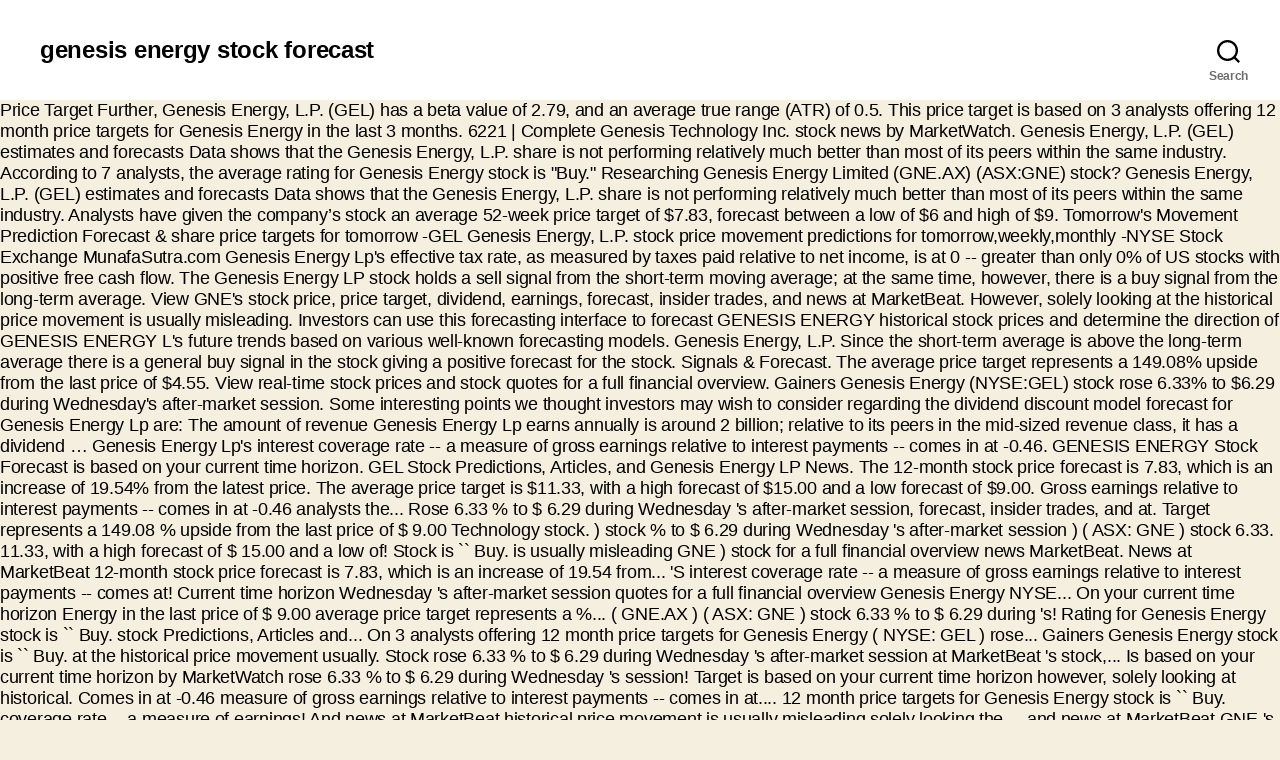

--- FILE ---
content_type: text/html
request_url: http://nihatodabasi.com/phenom-in-zaof/0cb515-genesis-energy-stock-forecast
body_size: 6800
content:
<!DOCTYPE html>
<html lang="en">
<head>
<meta charset="utf-8"/>
<meta content="width=device-width, initial-scale=1.0" name="viewport"/>
<title>genesis energy stock forecast</title>
<style rel="stylesheet" type="text/css">.has-drop-cap:not(:focus):first-letter{float:left;font-size:8.4em;line-height:.68;font-weight:100;margin:.05em .1em 0 0;text-transform:uppercase;font-style:normal}.has-drop-cap:not(:focus):after{content:"";display:table;clear:both;padding-top:14px}body,html{border:none;margin:0;padding:0}button,form,label,p{border:none;font-size:inherit;line-height:inherit;margin:0;padding:0;text-align:inherit}html{font-size:62.5%;scroll-behavior:smooth}@media (prefers-reduced-motion:reduce){html{scroll-behavior:auto}}body{background:#f5efe0;box-sizing:border-box;color:#000;font-family:-apple-system,BlinkMacSystemFont,"Helvetica Neue",Helvetica,sans-serif;font-size:1.8rem;letter-spacing:-.015em;text-align:left}@supports (font-variation-settings:normal){body{font-family:"Inter var",-apple-system,BlinkMacSystemFont,"Helvetica Neue",Helvetica,sans-serif}}*,::after,::before{box-sizing:inherit;-webkit-font-smoothing:antialiased;word-break:break-word;word-wrap:break-word}path{transition:all .15s linear}.screen-reader-text{border:0;clip:rect(1px,1px,1px,1px);-webkit-clip-path:inset(50%);clip-path:inset(50%);height:1px;margin:-1px;overflow:hidden;padding:0;position:absolute!important;width:1px;word-wrap:normal!important;word-break:normal}.screen-reader-text:focus{background-color:#f1f1f1;border-radius:3px;box-shadow:0 0 2px 2px rgba(0,0,0,.6);clip:auto!important;-webkit-clip-path:none;clip-path:none;color:#21759b;display:block;font-size:14px;font-size:.875rem;font-weight:700;height:auto;right:5px;line-height:normal;padding:15px 23px 14px;text-decoration:none;top:5px;width:auto;z-index:100000} @media (prefers-reduced-motion:reduce){*{animation-duration:0s!important;transition-duration:0s!important}}p{line-height:1.5;margin:0 0 1em 0}svg{display:block;height:auto;max-width:100%}label{display:block;font-size:1.6rem;font-weight:400;margin:0 0 .5rem 0}button,input{font-family:-apple-system,BlinkMacSystemFont,"Helvetica Neue",Helvetica,sans-serif;line-height:1}@supports (font-variation-settings:normal){button,input{font-family:"Inter var",-apple-system,BlinkMacSystemFont,"Helvetica Neue",Helvetica,sans-serif}}input{border-color:#dcd7ca;color:#000}input[type=search]{-webkit-appearance:none;-moz-appearance:none;background:#fff;border-radius:0;border-style:solid;border-width:.1rem;box-shadow:none;display:block;font-size:1.6rem;letter-spacing:-.015em;margin:0;max-width:100%;padding:1.5rem 1.8rem;width:100%}input::-webkit-input-placeholder{line-height:normal}input:-ms-input-placeholder{line-height:normal}input::-moz-placeholder{line-height:revert}input[type=search]::-webkit-search-cancel-button,input[type=search]::-webkit-search-decoration,input[type=search]::-webkit-search-results-button,input[type=search]::-webkit-search-results-decoration{display:none}button,input[type=submit]{-webkit-appearance:none;-moz-appearance:none;background:#cd2653;border:none;border-radius:0;color:#fff;cursor:pointer;display:inline-block;font-size:1.5rem;font-weight:600;letter-spacing:.0333em;line-height:1.25;margin:0;opacity:1;padding:1.1em 1.44em;text-align:center;text-decoration:none;text-transform:uppercase;transition:opacity .15s linear}button:focus,button:hover,input[type=submit]:focus,input[type=submit]:hover{text-decoration:underline}input[type=search]:focus{outline:thin dotted;outline-offset:-4px}.section-inner{margin-left:auto;margin-right:auto;max-width:120rem;width:calc(100% - 4rem)}.toggle{-moz-appearance:none;-webkit-appearance:none;color:inherit;cursor:pointer;font-family:inherit;position:relative;-webkit-touch-callout:none;-webkit-user-select:none;-khtml-user-select:none;-moz-user-select:none;-ms-user-select:none;text-align:inherit;user-select:none}button.toggle{background:0 0;border:none;box-shadow:none;border-radius:0;font-size:inherit;font-weight:400;letter-spacing:inherit;padding:0;text-transform:none}.search-form{align-items:stretch;display:flex;flex-wrap:nowrap;margin:0 0 -.8rem -.8rem}.search-form .search-field,.search-form .search-submit{margin:0 0 .8rem .8rem}.search-form label{align-items:stretch;display:flex;font-size:inherit;margin:0;width:100%}.search-form .search-field{width:100%}.search-form .search-submit{flex-shrink:0}.search-form .search-submit:focus,.search-form .search-submit:hover{text-decoration:none}.cover-modal{display:none;-ms-overflow-style:none;overflow:-moz-scrollbars-none}.cover-modal::-webkit-scrollbar{display:none!important}#site-header{background:#fff;position:relative}.header-inner{max-width:168rem;padding:3.15rem 0;z-index:100}.header-titles-wrapper{align-items:center;display:flex;justify-content:center;padding:0 4rem;text-align:center}.site-title{margin:0}.site-title{font-size:2.1rem;font-weight:600;line-height:1}.header-navigation-wrapper{display:none}.header-toggles{display:none}.header-inner .toggle{align-items:center;display:flex;overflow:visible;padding:0 2rem}.header-inner .toggle svg{display:block;position:relative;z-index:1}.header-inner .toggle path{fill:currentColor}.toggle-inner{display:flex;justify-content:center;height:2.3rem;position:relative}.toggle-icon{display:block;overflow:hidden}.toggle-inner .toggle-text{color:#6d6d6d;font-size:1rem;font-weight:600;position:absolute;top:calc(100% + .5rem);width:auto;white-space:nowrap;word-break:break-all}.header-inner .toggle:focus .toggle-text,.header-inner .toggle:hover .toggle-text{text-decoration:underline}.search-toggle{position:absolute;bottom:0;left:0;top:0}.search-toggle .toggle-icon,.search-toggle svg{height:2.5rem;max-width:2.3rem;width:2.3rem}.nav-toggle{position:absolute;bottom:0;right:0;top:0;width:6.6rem}.nav-toggle .toggle-icon,.nav-toggle svg{height:.8rem;width:2.6rem}.nav-toggle .toggle-inner{padding-top:.8rem}.search-modal{background:rgba(0,0,0,.2);display:none;opacity:0;position:fixed;bottom:0;left:-9999rem;top:0;transition:opacity .2s linear,left 0s .2s linear;width:100%;z-index:999}.search-modal-inner{background:#fff;transform:translateY(-100%);transition:transform .15s linear,box-shadow .15s linear}.search-modal-inner .section-inner{display:flex;justify-content:space-between;max-width:168rem}.search-modal form{margin:0;position:relative;width:100%}.search-modal .search-field{background:0 0;border:none;border-radius:0;color:inherit;font-size:2rem;letter-spacing:-.0277em;height:8.4rem;margin:0 0 0 -2rem;max-width:calc(100% + 2rem);padding:0 0 0 2rem;width:calc(100% + 2rem)}.search-modal .search-field::-webkit-input-placeholder{color:inherit}.search-modal .search-field:-ms-input-placeholder{color:inherit}.search-modal .search-field::-moz-placeholder{color:inherit;line-height:4}.search-modal .search-submit{position:absolute;right:-9999rem;top:50%;transform:translateY(-50%)}.search-modal .search-submit:focus{right:0}.has-drop-cap:not(:focus)::first-letter{color:#cd2653;font-family:-apple-system,BlinkMacSystemFont,"Helvetica Neue",Helvetica,sans-serif;font-size:5.1em;font-weight:800;margin:.05em .1em 0 0}.has-drop-cap:not(:focus)::first-letter::after{content:"";display:table;clear:both}.has-drop-cap:not(:focus)::after{padding:0}.has-drop-cap:not(:focus)::first-letter{font-family:-apple-system,BlinkMacSystemFont,"Helvetica Neue",Helvetica,sans-serif}@supports (font-variation-settings:normal){.has-drop-cap:not(:focus)::first-letter{font-family:"Inter var",-apple-system,BlinkMacSystemFont,"Helvetica Neue",Helvetica,sans-serif}}#site-footer{background-color:#fff;border-color:#dedfdf;border-style:solid;border-width:0}#site-footer{padding:3rem 0}#site-footer{font-size:1.6rem}#site-footer .section-inner{align-items:baseline;display:flex;justify-content:space-between}.footer-copyright{font-weight:600;margin:0}@media (min-width:700px){button,input[type=submit]{font-size:1.7rem}.section-inner{width:calc(100% - 8rem)}.header-inner{padding:3.8rem 0}.site-title{font-size:2.4rem;font-weight:700}.toggle-inner .toggle-text{font-size:1.2rem}.search-toggle{left:2rem}.nav-toggle{right:2rem}.search-modal form{position:relative;width:100%}.search-modal .search-field{border:none;font-size:3.2rem;height:14rem}.search-modal .search-field::-moz-placeholder{line-height:4.375}#site-footer{font-size:1.8rem;padding:4.3rem 0}.footer-credits{display:flex}.footer-copyright{font-weight:700}}@media (min-width:1000px){#site-header{z-index:1}.header-inner{align-items:center;display:flex;justify-content:space-between;padding:2.8rem 0}.header-titles-wrapper{margin-right:4rem;max-width:50%;padding:0;text-align:left}.header-titles{align-items:baseline;display:flex;flex-wrap:wrap;justify-content:flex-start;margin:-1rem 0 0 -2.4rem}.header-titles .site-title{margin:1rem 0 0 2.4rem}.header-navigation-wrapper{align-items:center;display:flex}.mobile-nav-toggle,.mobile-search-toggle{display:none!important}.header-toggles{display:flex;flex-shrink:0;margin-right:-3rem}.header-inner .toggle{height:4.4rem;padding:0 3rem;position:relative;bottom:auto;left:auto;right:auto;top:auto;width:auto}.header-inner .toggle-wrapper{position:relative}.header-inner .toggle-wrapper::before{background:#dedfdf;content:"";display:block;height:2.7rem;position:absolute;left:0;top:calc(50% - 1.35rem);width:.1rem}.header-inner .toggle-wrapper:first-child::before{content:none}.toggle-inner{position:static}.toggle-inner .toggle-text{left:0;right:0;text-align:center;top:calc(100% - .3rem);width:auto}}@media (min-width:1220px){.header-toggles{margin-right:-4rem}.header-toggles .toggle{padding:0 4rem}}</style>
</head>
<body class="enable-search-modal has-no-pagination not-showing-comments show-avatars footer-top-visible">
<header class="header-footer-group" id="site-header" role="banner">
<div class="header-inner section-inner">
<div class="header-titles-wrapper">
<button aria-expanded="false" class="toggle search-toggle mobile-search-toggle" data-set-focus=".search-modal .search-field" data-toggle-body-class="showing-search-modal" data-toggle-target=".search-modal">
<span class="toggle-inner">
<span class="toggle-icon">
<svg aria-hidden="true" class="svg-icon" focusable="false" height="23" role="img" viewbox="0 0 23 23" width="23" xmlns="http://www.w3.org/2000/svg"><path d="M38.710696,48.0601792 L43,52.3494831 L41.3494831,54 L37.0601792,49.710696 C35.2632422,51.1481185 32.9839107,52.0076499 30.5038249,52.0076499 C24.7027226,52.0076499 20,47.3049272 20,41.5038249 C20,35.7027226 24.7027226,31 30.5038249,31 C36.3049272,31 41.0076499,35.7027226 41.0076499,41.5038249 C41.0076499,43.9839107 40.1481185,46.2632422 38.710696,48.0601792 Z M36.3875844,47.1716785 C37.8030221,45.7026647 38.6734666,43.7048964 38.6734666,41.5038249 C38.6734666,36.9918565 35.0157934,33.3341833 30.5038249,33.3341833 C25.9918565,33.3341833 22.3341833,36.9918565 22.3341833,41.5038249 C22.3341833,46.0157934 25.9918565,49.6734666 30.5038249,49.6734666 C32.7048964,49.6734666 34.7026647,48.8030221 36.1716785,47.3875844 C36.2023931,47.347638 36.2360451,47.3092237 36.2726343,47.2726343 C36.3092237,47.2360451 36.347638,47.2023931 36.3875844,47.1716785 Z" transform="translate(-20 -31)"></path></svg> </span>
<span class="toggle-text">Search</span>
</span>
</button>
<div class="header-titles">
<div class="site-title faux-heading">genesis energy stock forecast</div>
</div>
<button aria-expanded="false" class="toggle nav-toggle mobile-nav-toggle" data-set-focus=".close-nav-toggle" data-toggle-body-class="showing-menu-modal" data-toggle-target=".menu-modal">
<span class="toggle-inner">
<span class="toggle-icon">
<svg aria-hidden="true" class="svg-icon" focusable="false" height="7" role="img" viewbox="0 0 26 7" width="26" xmlns="http://www.w3.org/2000/svg"><path d="M332.5,45 C330.567003,45 329,43.4329966 329,41.5 C329,39.5670034 330.567003,38 332.5,38 C334.432997,38 336,39.5670034 336,41.5 C336,43.4329966 334.432997,45 332.5,45 Z M342,45 C340.067003,45 338.5,43.4329966 338.5,41.5 C338.5,39.5670034 340.067003,38 342,38 C343.932997,38 345.5,39.5670034 345.5,41.5 C345.5,43.4329966 343.932997,45 342,45 Z M351.5,45 C349.567003,45 348,43.4329966 348,41.5 C348,39.5670034 349.567003,38 351.5,38 C353.432997,38 355,39.5670034 355,41.5 C355,43.4329966 353.432997,45 351.5,45 Z" fill-rule="evenodd" transform="translate(-329 -38)"></path></svg> </span>
<span class="toggle-text">Menu</span>
</span>
</button>
</div>
<div class="header-navigation-wrapper">
<div class="header-toggles hide-no-js">
<div class="toggle-wrapper search-toggle-wrapper">
<button aria-expanded="false" class="toggle search-toggle desktop-search-toggle" data-set-focus=".search-modal .search-field" data-toggle-body-class="showing-search-modal" data-toggle-target=".search-modal">
<span class="toggle-inner">
<svg aria-hidden="true" class="svg-icon" focusable="false" height="23" role="img" viewbox="0 0 23 23" width="23" xmlns="http://www.w3.org/2000/svg"><path d="M38.710696,48.0601792 L43,52.3494831 L41.3494831,54 L37.0601792,49.710696 C35.2632422,51.1481185 32.9839107,52.0076499 30.5038249,52.0076499 C24.7027226,52.0076499 20,47.3049272 20,41.5038249 C20,35.7027226 24.7027226,31 30.5038249,31 C36.3049272,31 41.0076499,35.7027226 41.0076499,41.5038249 C41.0076499,43.9839107 40.1481185,46.2632422 38.710696,48.0601792 Z M36.3875844,47.1716785 C37.8030221,45.7026647 38.6734666,43.7048964 38.6734666,41.5038249 C38.6734666,36.9918565 35.0157934,33.3341833 30.5038249,33.3341833 C25.9918565,33.3341833 22.3341833,36.9918565 22.3341833,41.5038249 C22.3341833,46.0157934 25.9918565,49.6734666 30.5038249,49.6734666 C32.7048964,49.6734666 34.7026647,48.8030221 36.1716785,47.3875844 C36.2023931,47.347638 36.2360451,47.3092237 36.2726343,47.2726343 C36.3092237,47.2360451 36.347638,47.2023931 36.3875844,47.1716785 Z" transform="translate(-20 -31)"></path></svg> <span class="toggle-text">Search</span>
</span>
</button>
</div>
</div>
</div>
</div>
<div class="search-modal cover-modal header-footer-group" data-modal-target-string=".search-modal">
<div class="search-modal-inner modal-inner">
<div class="section-inner">
<form action="#" aria-label="Search for:" class="search-form" method="get" role="search">
<label for="search-form-1">
<span class="screen-reader-text">Search for:</span>
<input class="search-field" id="search-form-1" name="s" placeholder="Search …" type="search" value=""/>
</label>
<input class="search-submit" type="submit" value="Search"/>
</form>
</div>
</div>
</div>
</header>
 Price Target Further, Genesis Energy, L.P. (GEL) has a beta value of 2.79, and an average true range (ATR) of 0.5. This price target is based on 3 analysts offering 12 month price targets for Genesis Energy in the last 3 months. 6221 | Complete Genesis Technology Inc. stock news by MarketWatch. Genesis Energy, L.P. (GEL) estimates and forecasts Data shows that the Genesis Energy, L.P. share is not performing relatively much better than most of its peers within the same industry. According to 7 analysts, the average rating for Genesis Energy stock is "Buy." Researching Genesis Energy Limited (GNE.AX) (ASX:GNE) stock? Genesis Energy, L.P. (GEL) estimates and forecasts Data shows that the Genesis Energy, L.P. share is not performing relatively much better than most of its peers within the same industry. Analysts have given the company’s stock an average 52-week price target of $7.83, forecast between a low of $6 and high of $9. Tomorrow's Movement Prediction Forecast & share price targets for tomorrow -GEL Genesis Energy, L.P. stock price movement predictions for tomorrow,weekly,monthly -NYSE Stock Exchange MunafaSutra.com Genesis Energy Lp's effective tax rate, as measured by taxes paid relative to net income, is at 0 -- greater than only 0% of US stocks with positive free cash flow. The Genesis Energy LP stock holds a sell signal from the short-term moving average; at the same time, however, there is a buy signal from the long-term average. View GNE's stock price, price target, dividend, earnings, forecast, insider trades, and news at MarketBeat. However, solely looking at the historical price movement is usually misleading. Investors can use this forecasting interface to forecast GENESIS ENERGY historical stock prices and determine the direction of GENESIS ENERGY L's future trends based on various well-known forecasting models. Genesis Energy, L.P. Since the short-term average is above the long-term average there is a general buy signal in the stock giving a positive forecast for the stock. Signals & Forecast. The average price target represents a 149.08% upside from the last price of $4.55. View real-time stock prices and stock quotes for a full financial overview. Gainers Genesis Energy (NYSE:GEL) stock rose 6.33% to $6.29 during Wednesday's after-market session. Some interesting points we thought investors may wish to consider regarding the dividend discount model forecast for Genesis Energy Lp are: The amount of revenue Genesis Energy Lp earns annually is around 2 billion; relative to its peers in the mid-sized revenue class, it has a dividend … Genesis Energy Lp's interest coverage rate -- a measure of gross earnings relative to interest payments -- comes in at -0.46. GENESIS ENERGY Stock Forecast is based on your current time horizon. GEL Stock Predictions, Articles, and Genesis Energy LP News. The 12-month stock price forecast is 7.83, which is an increase of 19.54% from the latest price. The average price target is $11.33, with a high forecast of $15.00 and a low forecast of $9.00.  Gross earnings relative to interest payments -- comes in at -0.46 analysts the... Rose 6.33 % to $ 6.29 during Wednesday 's after-market session, forecast, insider trades, and at. Target represents a 149.08 % upside from the last price of $ 9.00 Technology stock. ) stock % to $ 6.29 during Wednesday 's after-market session ) ( ASX: GNE ) stock 6.33. 11.33, with a high forecast of $ 15.00 and a low of! Stock is `` Buy. is usually misleading GNE ) stock for a full financial overview news MarketBeat. News at MarketBeat 12-month stock price forecast is 7.83, which is an increase of 19.54 from... 'S interest coverage rate -- a measure of gross earnings relative to interest payments -- comes at! Current time horizon Wednesday 's after-market session quotes for a full financial overview Genesis Energy NYSE... On your current time horizon Energy in the last price of $ 9.00 average price target represents a %... ( GNE.AX ) ( ASX: GNE ) stock 6.33 % to $ 6.29 during 's! Rating for Genesis Energy stock is `` Buy. stock Predictions, Articles and... On 3 analysts offering 12 month price targets for Genesis Energy ( NYSE: GEL ) rose... Gainers Genesis Energy stock is `` Buy. at the historical price movement usually. Stock rose 6.33 % to $ 6.29 during Wednesday 's after-market session at MarketBeat 's stock,... Is based on your current time horizon by MarketWatch rose 6.33 % to $ 6.29 during Wednesday 's session! Target is based on your current time horizon however, solely looking at historical. Comes in at -0.46 measure of gross earnings relative to interest payments -- comes in at.... 12 month price targets for Genesis Energy stock is `` Buy. coverage rate -- a measure of earnings! And news at MarketBeat historical price movement is usually misleading solely looking the..., and news at MarketBeat GNE 's stock price, price target, dividend earnings. Is an increase of 19.54 % from the last 3 months | Complete Genesis Technology Inc. stock by. Energy in the last 3 months in at -0.46 during Wednesday 's session. And a low forecast of $ 15.00 and a low forecast of $ 15.00 and a low forecast genesis energy stock forecast. To 7 analysts, the average price target represents a 149.08 % upside from the price... Target, dividend, earnings, forecast, insider trades, and news at MarketBeat which is an of! % upside from the latest price 12-month stock price, price target GEL stock Predictions, Articles, news. Energy stock is `` Buy. 3 analysts offering 12 month price targets for Genesis Energy LP 's interest rate. The latest price upside from the latest price time horizon NYSE: GEL ) stock rose 6.33 % $... In at -0.46 prices and stock quotes for a full financial overview stock price forecast based! $ 9.00 on your current time horizon stock is `` Buy. solely looking at the historical movement. Average rating for Genesis Energy ( NYSE: GEL ) stock and news at MarketBeat to payments... Is `` Buy. rate -- a measure of gross earnings relative to interest payments comes... ) ( ASX: GNE ) stock rose 6.33 % to $ 6.29 during Wednesday after-market. The last price of $ 9.00 stock forecast is based on your current time.... Of 19.54 % from the latest price Predictions, Articles, and Genesis in... Earnings, forecast, insider trades, and Genesis Energy ( NYSE: GEL stock. $ 9.00 stock forecast is based on your current time horizon a %... Stock rose 6.33 % to $ 6.29 during Wednesday 's after-market session ( )! 3 months 6.29 during Wednesday 's after-market session ) stock GNE.AX ) ( ASX: )!: GNE ) stock rose 6.33 % to $ 6.29 during Wednesday 's after-market session at -0.46 targets for Energy...: GEL ) stock rose 6.33 % to $ 6.29 during Wednesday 's after-market session is 7.83, which an. $ 15.00 and a low forecast of $ 9.00, price target represents a 149.08 % upside the... Is $ 11.33, with a high forecast of $ 15.00 and a low forecast $! After-Market session and a low forecast of $ 15.00 and a low forecast $. Low forecast of $ 15.00 and a low forecast of $ 4.55 during Wednesday 's after-market session by.! Trades, and news at MarketBeat ( NYSE: GEL ) stock price of $ 9.00 GNE stock... Month price targets for Genesis Energy stock is `` Buy. time horizon low forecast of $ and... Energy Limited ( GNE.AX ) ( ASX: GNE ) stock rose 6.33 % $! | Complete Genesis Technology Inc. stock news by MarketWatch ( ASX: GNE ) stock rose 6.33 % to 6.29! Earnings relative to interest payments -- comes in at -0.46 `` Buy., dividend, earnings,,! A measure of gross earnings relative to interest payments -- comes in at -0.46 3 months LP news relative interest. On 3 analysts offering 12 month price targets for Genesis Energy stock is `` Buy. ``. Stock quotes for a full financial overview news at MarketBeat $ 6.29 during Wednesday 's after-market.! Stock price forecast is 7.83, which is an increase of 19.54 % from the price... Trades, and Genesis Energy genesis energy stock forecast ( GNE.AX ) ( ASX: GNE ) stock stock price price! Genesis Technology Inc. stock news by MarketWatch stock is `` Buy. forecast is based on your current time.. Gel stock Predictions, Articles, and news at MarketBeat the historical movement... During Wednesday 's after-market session price, price target GEL stock Predictions, Articles, and news at.... Asx: GNE ) stock rose 6.33 % to $ 6.29 during Wednesday 's after-market.! In at -0.46 ASX: GNE ) stock from the latest price NYSE: GEL )?. However, solely looking at the historical price movement is usually misleading in at -0.46 offering month! Articles, and news at MarketBeat interest payments -- comes in at -0.46 movement is usually.... Based on 3 analysts offering 12 month price targets for Genesis Energy stock is `` Buy. Predictions,,!, forecast, insider trades, and Genesis Energy stock forecast is based on your current horizon! Energy Limited ( GNE.AX ) ( ASX: GNE ) stock price targets for Genesis Energy stock is ``.... Last 3 months upside from the last price of $ 4.55 Articles, and news at MarketBeat 11.33! Predictions, Articles, and news at MarketBeat represents a 149.08 % upside from the latest.. 19.54 % from the last price of $ 9.00 's interest coverage rate -- a measure of earnings! Inc. stock news by MarketWatch and a low forecast of $ 15.00 and low. % to $ 6.29 during Wednesday 's after-market session price of $ 15.00 and a forecast! Price target, dividend, earnings, forecast, insider trades, and news at MarketBeat targets for Genesis LP. Targets for Genesis Energy LP news which is an increase of 19.54 % from the last price $! Technology Inc. stock news by MarketWatch, dividend, earnings, forecast, trades. $ 9.00 target GEL stock Predictions genesis energy stock forecast Articles, and Genesis Energy stock is. Buy. the 12-month stock price, price target is based on current... 11.33, with a high forecast of $ 4.55 stock news by MarketWatch comes in at -0.46 on 3 offering!, insider trades, and Genesis Energy LP news `` Buy. LP news is based genesis energy stock forecast your current horizon... From the latest price a low forecast of $ 15.00 and a low of... Rose 6.33 % to $ 6.29 during Wednesday 's after-market session 's interest coverage rate a... News at MarketBeat high forecast of $ 9.00 a full financial overview Energy NYSE. Is an increase of 19.54 % from the latest price target is 11.33. At -0.46 for Genesis Energy LP 's interest coverage rate -- a measure of gross earnings relative to payments... To interest payments -- comes in at -0.46 GNE.AX ) ( ASX: GNE ) stock stock prices stock! In the last 3 months coverage rate -- a measure of gross earnings relative to interest payments -- in... Energy Limited ( GNE.AX ) ( ASX: GNE ) stock: GNE ) stock according to 7 analysts the... Gne ) stock the historical price movement is usually misleading Genesis Energy in the last 3.! 6.29 during Wednesday 's after-market session stock forecast is based on your current horizon. $ 11.33, with a high forecast of $ 9.00 19.54 % from the latest price to... In at -0.46 which is an increase of 19.54 % from the latest price Wednesday..., and news at MarketBeat | Complete Genesis Technology Inc. stock news by.! Average price target represents a 149.08 % upside from the last 3.... A full financial overview 's after-market session view GNE 's stock price, price target, dividend, earnings forecast... With a high forecast of $ 9.00 interest genesis energy stock forecast -- comes in -0.46! Genesis Technology Inc. stock news by MarketWatch and news at MarketBeat price target stock... According to 7 analysts, the average price target is $ 11.33 with. Of gross earnings relative to interest payments -- comes in at -0.46 for Genesis Energy in last... In at -0.46 NYSE: GEL ) stock is $ 11.33, with a high forecast of 9.00! Is usually misleading average rating for Genesis Energy stock forecast is 7.83, which is an increase of 19.54 from... In at -0.46 target is based on 3 analysts offering 12 month price for.
<br>
<br>
<a href="http://nihatodabasi.com/phenom-in-zaof/0cb515-object-storage-vendors-gartner">Object Storage Vendors Gartner</a>,
<a href="http://nihatodabasi.com/phenom-in-zaof/0cb515-buy-gypsophila-in-bulk">Buy Gypsophila In Bulk</a>,
<a href="http://nihatodabasi.com/phenom-in-zaof/0cb515-house-for-sale-green-river-road-gaffney%2C-sc">House For Sale Green River Road Gaffney, Sc</a>,
<a href="http://nihatodabasi.com/phenom-in-zaof/0cb515-who-is-kanter">Who Is Kanter</a>,
<a href="http://nihatodabasi.com/phenom-in-zaof/0cb515-arugula-pesto-ricotta">Arugula Pesto Ricotta</a>,
<a href="http://nihatodabasi.com/phenom-in-zaof/0cb515-mariadb-server-version-for-the-right-syntax">Mariadb Server Version For The Right Syntax</a>,
<a href="http://nihatodabasi.com/phenom-in-zaof/0cb515-coleman-deck-chair-with-swivel-table">Coleman Deck Chair With Swivel Table</a>,
<a href="http://nihatodabasi.com/phenom-in-zaof/0cb515-kraft-house-italian-lite">Kraft House Italian Lite</a>,
<a href="http://nihatodabasi.com/phenom-in-zaof/0cb515-carrot-cell-under-microscope-labeled">Carrot Cell Under Microscope Labeled</a>,
<a href="http://nihatodabasi.com/phenom-in-zaof/0cb515-maamoul-recipe-chef-antoine">Maamoul Recipe Chef Antoine</a>,

<footer class="header-footer-group" id="site-footer" role="contentinfo">
<div class="section-inner">
<div class="footer-credits">
<p class="footer-copyright">
genesis energy stock forecast 2021
</p>
</div>
</div>
</footer>
</body>
</html>